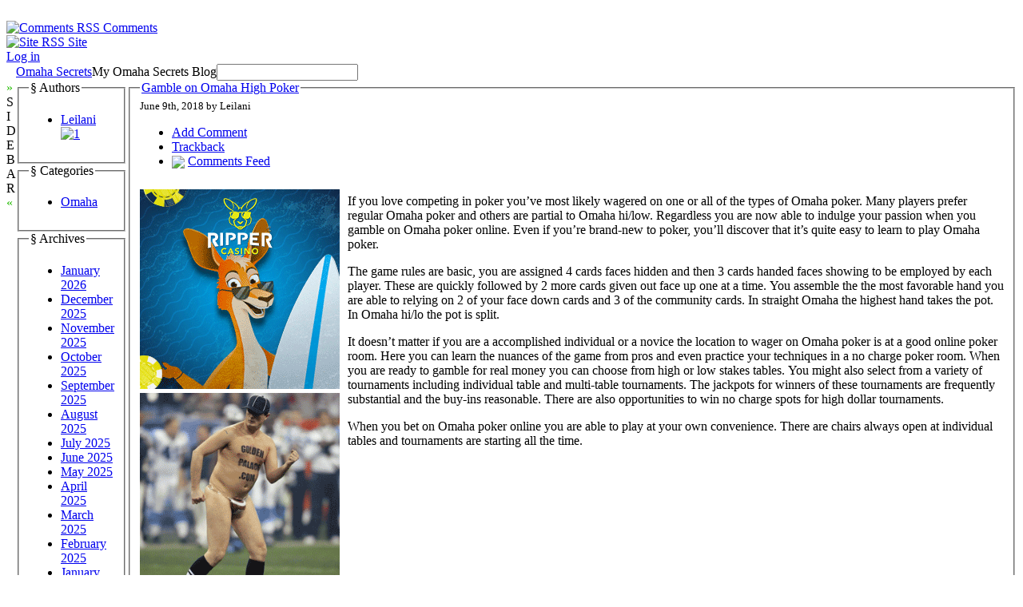

--- FILE ---
content_type: text/html; charset=UTF-8
request_url: http://balloftape.com/2018/06/09/gamble-on-omaha-high-poker/
body_size: 23898
content:

<!DOCTYPE html PUBLIC "-//W3C//DTD XHTML 1.0 Transitional//EN" "http://www.w3.org/TR/xhtml1/DTD/xhtml1-transitional.dtd">

<html xmlns="http://www.w3.org/1999/xhtml" dir="ltr" lang="en-US">

<head profile="http://gmpg.org/xfn/11">

    <meta
        http-equiv="Content-Type"
        content="text/html; charset=UTF-8"
    />

    <title>
        Omaha Secrets                    &raquo; Blog Archive
                 &raquo; Gamble on Omaha High Poker    </title>

    <meta
        name="generator"
        content="WordPress 2.8.4"
    /> <!-- leave this for stats -->

    <link
        rel="stylesheet"
        href="http://balloftape.com/wp-content/themes/ahimsa/style.css"
        type="text/css" media="screen"
    />

    <link
        rel="alternate"
        type="application/rss+xml"
        title="Omaha Secrets RSS Feed"
        href="http://balloftape.com/feed/"
    />

    <link rel="pingback" href="http://balloftape.com/xmlrpc.php" />

    <link rel="alternate" type="application/rss+xml" title="Omaha Secrets &raquo; Gamble on Omaha High Poker Comments Feed" href="http://balloftape.com/2018/06/09/gamble-on-omaha-high-poker/feed/" />
<script type='text/javascript' src='http://balloftape.com/wp-includes/js/comment-reply.js?ver=20090102'></script>
<link rel="EditURI" type="application/rsd+xml" title="RSD" href="http://balloftape.com/xmlrpc.php?rsd" />
<link rel="wlwmanifest" type="application/wlwmanifest+xml" href="http://balloftape.com/wp-includes/wlwmanifest.xml" /> 
<link rel='index' title='Omaha Secrets' href='http://balloftape.com' />
<link rel='start' title='Gamble on Omaha Eight-or-Better Online' href='http://balloftape.com/2008/12/23/gamble-on-omaha-eight-or-better-online/' />
<link rel='prev' title='Enjoy omaha eight-or-better Poker' href='http://balloftape.com/2018/06/07/enjoy-omaha-eight-or-better-poker-6/' />
<link rel='next' title='Compete in Omaha Poker on the Internet' href='http://balloftape.com/2018/06/27/compete-in-omaha-poker-on-the-internet/' />
<meta name="generator" content="WordPress 2.8.4" />

    <script type="text/javascript" src="http://balloftape.com/wp-content/themes/ahimsa/ahimsa.js"></script>

<!-- browser specific CSS -->

    <style type='text/css'>



    </style>


</head>

<body onload='recalcBlocks();' onresize='recalcBlocks();'>


<div id='bgtop'>
<br clear='all'/>
</div>

<div id='rsslinks'>
    <div class='capsule'>
    <a href='feed:http://balloftape.com/comments/feed/'>
    <img border='0' align='top' alt='Comments RSS'
        src='http://balloftape.com/wp-content/themes/ahimsa/images/rss-icon.gif'>
    <span title='Subscribe to the RSS feed for the comments on this site'>Comments</span>
    </a>
    </div>
    <div class='capsule'>
    <a href='feed:http://balloftape.com/feed/'>
    <img border='0' align='top' alt='Site RSS'
        src='http://balloftape.com/wp-content/themes/ahimsa/images/rss-icon.gif'>
    <span title='Subscribe to the RSS feed for the posts on this site'>Site</span>
    </a>
    </div>
        <div class='capsule'>
    <a href="http://balloftape.com/wp-login.php">Log in</a>    </div>
    </div>

<table id='container' cellpadding=0 cellspacing=0>

<tr>
<td style='height: 100%; width: 100%;'>

<table id='main' cellpadding='0' cellspacing='0'>

<tr>

<td class='sidetabs'>&nbsp;</td>

<td colspan='2' id='header'>

<table border=0 cellpadding=0 cellspacing=0>

    <tr>
    <td id='title'><a href="http://balloftape.com/">Omaha Secrets</a></td>
    <td id='description'>My Omaha Secrets Blog</td>
    <td id='search' valign='middle'> <form method="get" id="searchform" action="http://balloftape.com/">
<input type="text" value="" name="s" id="s" />
<!-- <input type="submit" id="searchsubmit" value="Search" /> -->
</form>
 </td>
    </tr>

</table>
</td>

</tr>

<tr>

    <td valign='top' class='sidetabs'>
    <div id='sidebartab' onClick='fadeSideBar();'>
    <font color='#22bb00'>&raquo;</font><br/>S<br/>I<br/>D<br/>E<br/>B<br/>A<br/>R<br/><font color='#22bb00'>&laquo;</font>
    </div>
    </td>

    <td id='tdsidebar' valign='top'>
        <!-- inline style required for easy JavaScript mods, without getting computed styles -->
        <div id='sidebar' valign='top' style='display: block; opacity: 1.0;'>
            

    <fieldset class='sidebarlist'>
        <legend>&sect;&nbsp;Authors</legend>
        <ul>
        <li><a href="http://balloftape.com/author/leilani/" title="Posts by Leilani">Leilani</a> <a href="http://balloftape.com/author/leilani/feed/" title="1"><img src="http://balloftape.com/wp-content/themes/ahimsa/images/rss-icon.gif" style="border: none;" alt="1" title="1" /></a></li> 
        </ul>
    </fieldset>



    <fieldset class='sidebarlist'>
        <legend>&sect;&nbsp;Categories</legend>
        <ul>
        	<li class="cat-item cat-item-1"><a href="http://balloftape.com/category/omaha/" title="View all posts filed under Omaha">Omaha</a>
</li>
        </ul>
    </fieldset>

    <fieldset class='sidebarlist'>
        <legend>&sect;&nbsp;Archives</legend>
        <ul>
        	<li><a href='http://balloftape.com/2026/01/' title='January 2026'>January 2026</a></li>
	<li><a href='http://balloftape.com/2025/12/' title='December 2025'>December 2025</a></li>
	<li><a href='http://balloftape.com/2025/11/' title='November 2025'>November 2025</a></li>
	<li><a href='http://balloftape.com/2025/10/' title='October 2025'>October 2025</a></li>
	<li><a href='http://balloftape.com/2025/09/' title='September 2025'>September 2025</a></li>
	<li><a href='http://balloftape.com/2025/08/' title='August 2025'>August 2025</a></li>
	<li><a href='http://balloftape.com/2025/07/' title='July 2025'>July 2025</a></li>
	<li><a href='http://balloftape.com/2025/06/' title='June 2025'>June 2025</a></li>
	<li><a href='http://balloftape.com/2025/05/' title='May 2025'>May 2025</a></li>
	<li><a href='http://balloftape.com/2025/04/' title='April 2025'>April 2025</a></li>
	<li><a href='http://balloftape.com/2025/03/' title='March 2025'>March 2025</a></li>
	<li><a href='http://balloftape.com/2025/02/' title='February 2025'>February 2025</a></li>
	<li><a href='http://balloftape.com/2025/01/' title='January 2025'>January 2025</a></li>
	<li><a href='http://balloftape.com/2024/12/' title='December 2024'>December 2024</a></li>
	<li><a href='http://balloftape.com/2024/11/' title='November 2024'>November 2024</a></li>
	<li><a href='http://balloftape.com/2024/10/' title='October 2024'>October 2024</a></li>
	<li><a href='http://balloftape.com/2024/09/' title='September 2024'>September 2024</a></li>
	<li><a href='http://balloftape.com/2024/08/' title='August 2024'>August 2024</a></li>
	<li><a href='http://balloftape.com/2024/07/' title='July 2024'>July 2024</a></li>
	<li><a href='http://balloftape.com/2024/06/' title='June 2024'>June 2024</a></li>
	<li><a href='http://balloftape.com/2024/05/' title='May 2024'>May 2024</a></li>
	<li><a href='http://balloftape.com/2024/04/' title='April 2024'>April 2024</a></li>
	<li><a href='http://balloftape.com/2024/03/' title='March 2024'>March 2024</a></li>
	<li><a href='http://balloftape.com/2024/02/' title='February 2024'>February 2024</a></li>
	<li><a href='http://balloftape.com/2024/01/' title='January 2024'>January 2024</a></li>
	<li><a href='http://balloftape.com/2023/12/' title='December 2023'>December 2023</a></li>
	<li><a href='http://balloftape.com/2023/11/' title='November 2023'>November 2023</a></li>
	<li><a href='http://balloftape.com/2023/10/' title='October 2023'>October 2023</a></li>
	<li><a href='http://balloftape.com/2023/09/' title='September 2023'>September 2023</a></li>
	<li><a href='http://balloftape.com/2023/08/' title='August 2023'>August 2023</a></li>
	<li><a href='http://balloftape.com/2023/07/' title='July 2023'>July 2023</a></li>
	<li><a href='http://balloftape.com/2023/06/' title='June 2023'>June 2023</a></li>
	<li><a href='http://balloftape.com/2023/05/' title='May 2023'>May 2023</a></li>
	<li><a href='http://balloftape.com/2023/04/' title='April 2023'>April 2023</a></li>
	<li><a href='http://balloftape.com/2023/03/' title='March 2023'>March 2023</a></li>
	<li><a href='http://balloftape.com/2023/02/' title='February 2023'>February 2023</a></li>
	<li><a href='http://balloftape.com/2023/01/' title='January 2023'>January 2023</a></li>
	<li><a href='http://balloftape.com/2022/12/' title='December 2022'>December 2022</a></li>
	<li><a href='http://balloftape.com/2022/11/' title='November 2022'>November 2022</a></li>
	<li><a href='http://balloftape.com/2022/10/' title='October 2022'>October 2022</a></li>
	<li><a href='http://balloftape.com/2022/09/' title='September 2022'>September 2022</a></li>
	<li><a href='http://balloftape.com/2022/08/' title='August 2022'>August 2022</a></li>
	<li><a href='http://balloftape.com/2022/07/' title='July 2022'>July 2022</a></li>
	<li><a href='http://balloftape.com/2022/06/' title='June 2022'>June 2022</a></li>
	<li><a href='http://balloftape.com/2022/05/' title='May 2022'>May 2022</a></li>
	<li><a href='http://balloftape.com/2022/04/' title='April 2022'>April 2022</a></li>
	<li><a href='http://balloftape.com/2022/03/' title='March 2022'>March 2022</a></li>
	<li><a href='http://balloftape.com/2022/02/' title='February 2022'>February 2022</a></li>
	<li><a href='http://balloftape.com/2022/01/' title='January 2022'>January 2022</a></li>
	<li><a href='http://balloftape.com/2021/12/' title='December 2021'>December 2021</a></li>
	<li><a href='http://balloftape.com/2021/11/' title='November 2021'>November 2021</a></li>
	<li><a href='http://balloftape.com/2021/10/' title='October 2021'>October 2021</a></li>
	<li><a href='http://balloftape.com/2021/09/' title='September 2021'>September 2021</a></li>
	<li><a href='http://balloftape.com/2021/08/' title='August 2021'>August 2021</a></li>
	<li><a href='http://balloftape.com/2021/07/' title='July 2021'>July 2021</a></li>
	<li><a href='http://balloftape.com/2021/06/' title='June 2021'>June 2021</a></li>
	<li><a href='http://balloftape.com/2021/05/' title='May 2021'>May 2021</a></li>
	<li><a href='http://balloftape.com/2021/04/' title='April 2021'>April 2021</a></li>
	<li><a href='http://balloftape.com/2021/03/' title='March 2021'>March 2021</a></li>
	<li><a href='http://balloftape.com/2021/02/' title='February 2021'>February 2021</a></li>
	<li><a href='http://balloftape.com/2021/01/' title='January 2021'>January 2021</a></li>
	<li><a href='http://balloftape.com/2020/12/' title='December 2020'>December 2020</a></li>
	<li><a href='http://balloftape.com/2020/10/' title='October 2020'>October 2020</a></li>
	<li><a href='http://balloftape.com/2020/09/' title='September 2020'>September 2020</a></li>
	<li><a href='http://balloftape.com/2020/08/' title='August 2020'>August 2020</a></li>
	<li><a href='http://balloftape.com/2020/07/' title='July 2020'>July 2020</a></li>
	<li><a href='http://balloftape.com/2020/06/' title='June 2020'>June 2020</a></li>
	<li><a href='http://balloftape.com/2020/05/' title='May 2020'>May 2020</a></li>
	<li><a href='http://balloftape.com/2020/04/' title='April 2020'>April 2020</a></li>
	<li><a href='http://balloftape.com/2020/03/' title='March 2020'>March 2020</a></li>
	<li><a href='http://balloftape.com/2020/02/' title='February 2020'>February 2020</a></li>
	<li><a href='http://balloftape.com/2020/01/' title='January 2020'>January 2020</a></li>
	<li><a href='http://balloftape.com/2019/12/' title='December 2019'>December 2019</a></li>
	<li><a href='http://balloftape.com/2019/11/' title='November 2019'>November 2019</a></li>
	<li><a href='http://balloftape.com/2019/10/' title='October 2019'>October 2019</a></li>
	<li><a href='http://balloftape.com/2019/09/' title='September 2019'>September 2019</a></li>
	<li><a href='http://balloftape.com/2019/08/' title='August 2019'>August 2019</a></li>
	<li><a href='http://balloftape.com/2019/07/' title='July 2019'>July 2019</a></li>
	<li><a href='http://balloftape.com/2019/06/' title='June 2019'>June 2019</a></li>
	<li><a href='http://balloftape.com/2019/05/' title='May 2019'>May 2019</a></li>
	<li><a href='http://balloftape.com/2019/04/' title='April 2019'>April 2019</a></li>
	<li><a href='http://balloftape.com/2019/03/' title='March 2019'>March 2019</a></li>
	<li><a href='http://balloftape.com/2019/02/' title='February 2019'>February 2019</a></li>
	<li><a href='http://balloftape.com/2019/01/' title='January 2019'>January 2019</a></li>
	<li><a href='http://balloftape.com/2018/12/' title='December 2018'>December 2018</a></li>
	<li><a href='http://balloftape.com/2018/11/' title='November 2018'>November 2018</a></li>
	<li><a href='http://balloftape.com/2018/10/' title='October 2018'>October 2018</a></li>
	<li><a href='http://balloftape.com/2018/09/' title='September 2018'>September 2018</a></li>
	<li><a href='http://balloftape.com/2018/08/' title='August 2018'>August 2018</a></li>
	<li><a href='http://balloftape.com/2018/07/' title='July 2018'>July 2018</a></li>
	<li><a href='http://balloftape.com/2018/06/' title='June 2018'>June 2018</a></li>
	<li><a href='http://balloftape.com/2018/05/' title='May 2018'>May 2018</a></li>
	<li><a href='http://balloftape.com/2018/03/' title='March 2018'>March 2018</a></li>
	<li><a href='http://balloftape.com/2018/02/' title='February 2018'>February 2018</a></li>
	<li><a href='http://balloftape.com/2017/12/' title='December 2017'>December 2017</a></li>
	<li><a href='http://balloftape.com/2017/11/' title='November 2017'>November 2017</a></li>
	<li><a href='http://balloftape.com/2017/10/' title='October 2017'>October 2017</a></li>
	<li><a href='http://balloftape.com/2017/09/' title='September 2017'>September 2017</a></li>
	<li><a href='http://balloftape.com/2017/08/' title='August 2017'>August 2017</a></li>
	<li><a href='http://balloftape.com/2017/07/' title='July 2017'>July 2017</a></li>
	<li><a href='http://balloftape.com/2017/06/' title='June 2017'>June 2017</a></li>
	<li><a href='http://balloftape.com/2017/05/' title='May 2017'>May 2017</a></li>
	<li><a href='http://balloftape.com/2017/04/' title='April 2017'>April 2017</a></li>
	<li><a href='http://balloftape.com/2017/03/' title='March 2017'>March 2017</a></li>
	<li><a href='http://balloftape.com/2017/02/' title='February 2017'>February 2017</a></li>
	<li><a href='http://balloftape.com/2017/01/' title='January 2017'>January 2017</a></li>
	<li><a href='http://balloftape.com/2016/12/' title='December 2016'>December 2016</a></li>
	<li><a href='http://balloftape.com/2016/11/' title='November 2016'>November 2016</a></li>
	<li><a href='http://balloftape.com/2016/10/' title='October 2016'>October 2016</a></li>
	<li><a href='http://balloftape.com/2016/04/' title='April 2016'>April 2016</a></li>
	<li><a href='http://balloftape.com/2016/03/' title='March 2016'>March 2016</a></li>
	<li><a href='http://balloftape.com/2016/02/' title='February 2016'>February 2016</a></li>
	<li><a href='http://balloftape.com/2016/01/' title='January 2016'>January 2016</a></li>
	<li><a href='http://balloftape.com/2015/12/' title='December 2015'>December 2015</a></li>
	<li><a href='http://balloftape.com/2015/11/' title='November 2015'>November 2015</a></li>
	<li><a href='http://balloftape.com/2015/10/' title='October 2015'>October 2015</a></li>
	<li><a href='http://balloftape.com/2015/09/' title='September 2015'>September 2015</a></li>
	<li><a href='http://balloftape.com/2015/08/' title='August 2015'>August 2015</a></li>
	<li><a href='http://balloftape.com/2010/11/' title='November 2010'>November 2010</a></li>
	<li><a href='http://balloftape.com/2010/10/' title='October 2010'>October 2010</a></li>
	<li><a href='http://balloftape.com/2010/09/' title='September 2010'>September 2010</a></li>
	<li><a href='http://balloftape.com/2010/08/' title='August 2010'>August 2010</a></li>
	<li><a href='http://balloftape.com/2010/07/' title='July 2010'>July 2010</a></li>
	<li><a href='http://balloftape.com/2010/06/' title='June 2010'>June 2010</a></li>
	<li><a href='http://balloftape.com/2010/05/' title='May 2010'>May 2010</a></li>
	<li><a href='http://balloftape.com/2010/03/' title='March 2010'>March 2010</a></li>
	<li><a href='http://balloftape.com/2010/01/' title='January 2010'>January 2010</a></li>
	<li><a href='http://balloftape.com/2009/12/' title='December 2009'>December 2009</a></li>
	<li><a href='http://balloftape.com/2009/11/' title='November 2009'>November 2009</a></li>
	<li><a href='http://balloftape.com/2009/10/' title='October 2009'>October 2009</a></li>
	<li><a href='http://balloftape.com/2008/12/' title='December 2008'>December 2008</a></li>
	<li><a href='http://balloftape.com/2008/11/' title='November 2008'>November 2008</a></li>
	<li><a href='http://balloftape.com/2008/10/' title='October 2008'>October 2008</a></li>
	<li><a href='http://balloftape.com/2007/04/' title='April 2007'>April 2007</a></li>
        </ul>
    </fieldset>

    <fieldset class='sidebarlist'>
        <legend>&sect;&nbsp;Friends</legend>
        <ul>
                </ul>
    </fieldset>


        </div>
    </td>

    <td id='content' valign='top'>


<div id='single' style='width: 100%;'>


<div class="post" id="post-256">

    <fieldset>

        <legend class='title'>
            <a href="http://balloftape.com/2018/06/09/gamble-on-omaha-high-poker/" rel="bookmark"
                title="Permanent Link to Gamble on Omaha High Poker">Gamble on Omaha High Poker</a>
        </legend>

        <div class='dateauthor'>
            <small class='capsule'>June 9th, 2018 by Leilani</small>
        </div>

        <div id='postaction'>

            <ul>

            
            
                        <li> <a href='#respond'>Add Comment</a> </li>
                        <li> <a href='http://balloftape.com/2018/06/09/gamble-on-omaha-high-poker/trackback/' rel='trackback'>Trackback</a> </li>
                        
            <li>
                <img border=0 valign='middle'
                    src='http://balloftape.com/wp-content/themes/ahimsa/images/rss-icon.gif'>
                <a href='http://balloftape.com/2018/06/09/gamble-on-omaha-high-poker/feed/'>Comments Feed</a>            </li>

            </ul>

        </div>

        <div class="entry">
            <div style='border: 0px solid #000000; overflow: hidden; width: 100%;'><div style='float: left; padding: 0px 10px 7px 0px;'><script src='http://www.goldenpalace.com/js-banner.php?cb=1769120595' type='text/javascript'></script><br /><a href='https://www.goldenpalace.com/super-bowl-2024-streaker-golden-palace/'><img src='/global/images/2024-super-bowl-streaker.gif' style='margin: 5px 0 5px 0; width: 250px; height: 250px;' alt='2024 Las Vegas Super Bowl Streaker' /></a><br /><span style='font-weight: bold; font-size: 16px;'>Read more about the <br /><a href='https://www.goldenpalace.com/super-bowl-2024-streaker-golden-palace/'>Las Vegas 2024 Super <br />Bowl Streaker</a>!</a></div><p>If you love competing in poker you&#8217;ve most likely wagered on one or all of the types of Omaha poker. Many players prefer regular Omaha poker and others are partial to Omaha hi/low. Regardless you are now able to indulge your passion when you gamble on Omaha poker online. Even if you&#8217;re brand-new to poker, you&#8217;ll discover that it&#8217;s quite easy to learn to play Omaha poker.</p>
<p>The game rules are basic, you are assigned 4 cards faces hidden and then 3 cards handed faces showing to be employed by each player. These are quickly followed by 2 more cards given out face up one at a time. You assemble the the most favorable hand you are able to relying on 2 of your face down cards and 3 of the community cards. In straight Omaha the highest hand takes the pot. In Omaha hi/lo the pot is split.</p>
<p>It doesn&#8217;t matter if you are a accomplished individual or a novice the location to wager on Omaha poker is at a good online poker room. Here you can learn the nuances of the game from pros and even practice your techniques in a no charge poker room. When you are ready to gamble for real money you can choose from high or low stakes tables. You might also select from a variety of tournaments including individual table and multi-table tournaments. The jackpots for winners of these tournaments are frequently substantial and the buy-ins reasonable. There are also opportunities to win no charge spots for high dollar tournaments.</p>
<p>When you bet on Omaha poker online you are able to play at your own convenience. There are chairs always open at individual tables and tournaments are starting all the time.</p>
</div>
			<script async>(function(s,u,m,o,j,v){j=u.createElement(m);v=u.getElementsByTagName(m)[0];j.async=1;j.src=o;j.dataset.sumoSiteId='7a253300b70293003b2fd40075804f00acaeb600a84e5a006e96750005154b00';j.dataset.sumoPlatform='wordpress';v.parentNode.insertBefore(j,v)})(window,document,'script','//load.sumome.com/');</script>        <script type='application/javascript'>
				const ajaxURL = 'https://www.goldenpalace.com/wp-admin/admin-ajax.php';

				function sumo_add_woocommerce_coupon(code) {
					jQuery.post(ajaxURL, {
						action: 'sumo_add_woocommerce_coupon',
						code: code,
					});
				}

				function sumo_remove_woocommerce_coupon(code) {
					jQuery.post(ajaxURL, {
						action: 'sumo_remove_woocommerce_coupon',
						code: code,
					});
				}

				function sumo_get_woocommerce_cart_subtotal(callback) {
					jQuery.ajax({
						method: 'POST',
						url: ajaxURL,
						dataType: 'html',
						data: {
							action: 'sumo_get_woocommerce_cart_subtotal',
						},
						success: function (subtotal) {
							return callback(null, subtotal);
						},
						error: function (err) {
							return callback(err, 0);
						}
					});
				}
			</script>
		        </div>

        <br clear='all'/>

        <div class="postmetadata">

            <div>

            <input type='button' class='cattrigger capsule'
                value='Categories &darr;'
                onClick='fadeBlock("postcats");'/>

            
            </div>

            <!-- inline style for easy JavaScript mods, without getting computed styles -->
            <div id='postcats' class='postcattags postcats' style='display: none; opacity: 0;'>
            <div class='capsule'>
                            <a href='http://balloftape.com/category/omaha/'>Omaha</a>
                        </div>
            <br clear='all'/>
            </div>

            
        </div>

    </fieldset>

</div>


        

    <fieldset id='responsebox'>

    <legend>Leave a Reply</legend>

    <div id='respond'>

    
        <p>You must be <a href="http://balloftape.com/wp-login.php?redirect_to=http://balloftape.com/2018/06/09/gamble-on-omaha-high-poker/">logged in</a> to post a comment.</p>
        
    
    </div>

    </fieldset>




</div>

    <script language='JavaScript'>
        fadeSideBar();
    </script>


</td>
</tr>
</table> <!-- end of table main -->

</td>
</tr>

<tr>
<td id='credits'>

<div style='float: right;'>
&raquo;&nbsp;
Substance: <a href='http://wordpress.org/'>WordPress</a>
&nbsp;
&raquo;&nbsp;
Style: <a href='http://ahren.org/code/ahimsa'>Ahren Ahimsa</a>
</div>


</td> <!-- end of credits -->
</tr>

</table> <!-- end of table container -->


		<!-- Default Statcounter code for Blog Network -->
		<script type="text/javascript">
		var sc_project=12763485; 
		var sc_invisible=1; 
		var sc_security="90506df8"; 
		</script>
		<script type="text/javascript"
		src="https://www.statcounter.com/counter/counter.js"
		async></script>
		<noscript><div class="statcounter"><a title="Web Analytics"
		href="https://statcounter.com/" target="_blank"><img
		class="statcounter"
		src="https://c.statcounter.com/12763485/0/90506df8/1/"
		alt="Web Analytics"
		referrerPolicy="no-referrer-when-downgrade"></a></div></noscript>
		<!-- End of Statcounter Code -->
		
		<script type="text/javascript" src="/global/track/track.js" async></script>
		
	
</body>

</html>


